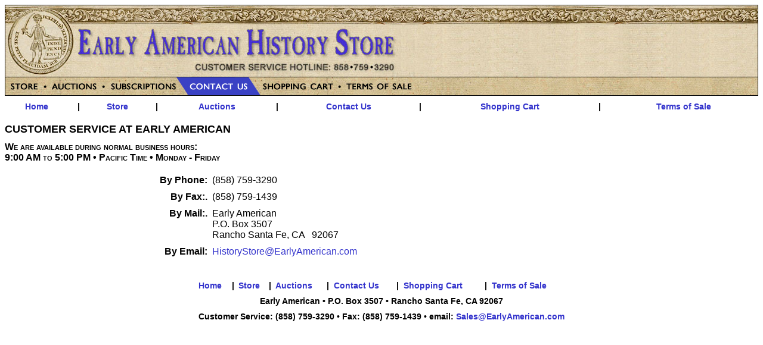

--- FILE ---
content_type: text/html; charset=UTF-8
request_url: https://www.earlyamerican.com/HistoryStore/pages/contact.php?r=1315028893
body_size: 1204
content:
<!DOCTYPE html PUBLIC "-//W3C//DTD XHTML 1.0 Transitional//EN" "http://www.w3.org/TR/xhtml1/DTD/xhtml1-transitional.dtd">
<html xmlns="http://www.w3.org/1999/xhtml">
<head>
<meta http-equiv="Content-Type" content="text/html; charset=iso-8859-1" />
<META NAME="ROBOTS" CONTENT="INDEX,NOFOLLOW">
<title>Early American History Store - Contact</title>
<link href="../storestyles.css" rel="stylesheet" type="text/css" />

<script language="JavaScript" type="text/JavaScript">
function transT(id1) {
   document.getElementById(id1).submit();
}
</script>

</head>
<body>
<table width="100%"  align="left" border="0" cellpadding="0" cellspacing="0">
  <tr valign="top">
    <td align="left" width="100%">
		<table width="100%"  align="left" border="0" cellpadding="0" cellspacing="1" bgcolor="#000000">
		
		  <tr valign="top">
			<td align="left" width="100%" background="../images/background.jpg"><img src="../images/banner.jpg" width="668" height="120" border="0" /></td>  
		  </tr>
		  <tr valign="top">
			<td align="left" width="100%"  background="../images/Menu_Bar.background.jpg">
			  <a href="cart.php"><img src="../images/Menu_Bar.contact.jpg" width="743" height="30" border="0" usemap="#Map1" /></a></td>
		  </tr>
		  
		</table>
	</td>  
  </tr>
  
  <tr valign="top">
	<td align="left" width="100%" bgcolor="#ffffff"><img src="../images/spacer.gif" width="1" height="10" /></td>
  </tr>
  
  <tr valign="top"><td align="left" width="100%"><link href="../storestyles.css" rel="stylesheet" type="text/css" />

<TABLE BORDER="0" CELLSPACING="0" CELLPADDING="0" width="100%">

  <TR CLASS="footer">
	<TD align="center"><a href="http://www.earlyamerican.com?r=320005601">Home</a></TD>
	<TD align="center">&nbsp;|&nbsp;</TD>
	<TD align="center"><a href="cats.php?r=1837338082">Store</a></TD>
	<TD align="center">&nbsp;|&nbsp;</TD>
	<TD align="center"><a href="http://www.earlyamerican.com?r=1565136852">Auctions</a></TD>
	<TD align="center">&nbsp;|&nbsp;</TD>
	
	<TD align="center"><a href="contact.php?r=1361850435">Contact Us</a></TD>
	<TD align="center">&nbsp;|&nbsp;</TD>
	<TD align="center"><a href="cart.php?r=1450484181">Shopping Cart</a></TD>
	<TD align="center">&nbsp;|&nbsp;</TD>
	<TD align="center"><a href="terms.php?r=556089004">Terms of Sale</a></TD>
  </TR> 
  
  <tr valign="top">
    <td colspan="13" align="left" width="100%" bgcolor="#ffffff"><img src="../images/spacer.gif" width="1" height="10" /></td>
  </tr>
  
</TABLE>
</td></tr>
  
  <tr valign="top">
    <td align="left" width="100%">
      <table width="100%"  align="left" border="0" cellpadding="0" cellspacing="0">
        <tr valign="top">
          <td align="left" width="100%" colspan="4"><img src="../images/spacer.gif" width="1" height="10" /></td>
        </tr>
        <tr valign="top">
          <td align="left" width="100%" class="termshead" colspan="4"> Customer Service at Early American </td>
        </tr>
        <tr valign="top">
          <td align="left" width="100%" colspan="4"><img src="../images/spacer.gif" width="1" height="10" /></td>
        </tr>
        <tr valign="top" >
          <td align="left" width="100%" class="termssub" colspan="4"> We are available during normal business hours:<br />
            9:00 AM to 5:00 PM &bull; Pacific Time &bull; Monday - Friday
          </td>
        </tr>
        <tr valign="top">
          <td align="left" width="100%" colspan="4"><img src="../images/spacer.gif" width="1" height="20" /></td>
        </tr>
        <tr valign="top"  class="termslist">
          <td align="left"><img src="../images/spacer.gif" width="10" height="1" /></td>
          <td align="right" class="bolder">By Phone:</td>
          <td align="left"><img src="../images/spacer.gif" width="2" height="1" /></td>
          <td align="left">(858) 759-3290 </td>
        </tr>
		
		<tr valign="top">
          <td align="left" width="100%" colspan="4"><img src="../images/spacer.gif" width="1" height="10" /></td>
        </tr>
        <tr valign="top"  class="termslist">
          <td align="left"><img src="../images/spacer.gif" width="10" height="1" /></td>
          <td align="right" class="bolder">By Fax:. </td>
          <td align="left"><img src="../images/spacer.gif" width="2" height="1" /></td>
          <td align="left">(858) 759-1439 </td>
        </tr>
		
		<tr valign="top">
          <td align="left" width="100%" colspan="4"><img src="../images/spacer.gif" width="1" height="10" /></td>
        </tr>
        <tr valign="top" class="termslist">
          <td align="left"><img src="../images/spacer.gif" width="10" height="1" /></td>
          <td align="right" class="bolder">By Mail:. </td>
          <td align="left"><img src="../images/spacer.gif" width="2" height="1" /></td>
          <td align="left"> Early American<br />
            P.O. Box 3507<br />
            Rancho Santa Fe, CA &nbsp;&nbsp;92067
</td>
        </tr>
		
		<tr valign="top">
          <td align="left" width="100%" colspan="4"><img src="../images/spacer.gif" width="1" height="10" /></td>
        </tr>
        <tr valign="top"  class="termslist">
          <td align="left"><img src="../images/spacer.gif" width="10" height="1" /></td>
          <td align="right" class="bolder">By Email:</td>
          <td align="left"><img src="../images/spacer.gif" width="2" height="1" /></td>
          <td align="left"><A HREF="mailto:HistoryStore@EarlyAmerican.com">HistoryStore@EarlyAmerican.com</a></td>
        </tr>
		
      </table>
    </td>  
  </tr>
  
  <tr valign="top">
    <td align="center" width="100%">
	  <link href="../storestyles.css" rel="stylesheet" type="text/css" />

<TABLE BORDER="0" CELLSPACING="0" CELLPADDING="0">

  <tr valign="top">
    <td colspan="13" align="left" width="100%" bgcolor="#ffffff"><img src="../images/spacer.gif" width="1" height="40" /></td>
  </tr>

  <TR CLASS="footer">
  	<TD><a href="http://www.earlyamerican.com?r=48732357">Home</a></TD>
	<TD>&nbsp;|&nbsp;</TD>
	<TD><a href="cats.php?r=2005472027">Store</a></TD>
	<TD>&nbsp;|&nbsp;</TD>
	<TD><a href="http://www.earlyamerican.com?r=982102040">Auctions</a></TD>
	<TD>&nbsp;|&nbsp;</TD>
	
	<TD><a href="contact.php?r=1735418017">Contact Us</a></TD>
	<TD>&nbsp;|&nbsp;</TD>
	<TD><a href="cart.php?r=1676765337">Shopping Cart</a></TD>
	<TD>&nbsp;|&nbsp;</TD>
	<TD><a href="terms.php?r=489471641">Terms of Sale</a></TD>
  </TR> 
  
  <tr valign="top">
    <td colspan="13" align="left" width="100%" bgcolor="#ffffff"><img src="../images/spacer.gif" width="1" height="10" /></td>
  </tr>
  
  <TR CLASS="footer" align="center">
    <TD colspan="13">
	  Early American &bull; P.O. Box 3507  &bull; Rancho Santa Fe, CA  92067
	</TD>
  </TR>
  
  <tr valign="top">
    <td colspan="13" align="left" width="100%" bgcolor="#ffffff"><img src="../images/spacer.gif" width="1" height="10" /></td>
  </tr>
  
  <TR CLASS="footer" align="center">
    <TD colspan="13">
	  Customer Service: (858) 759-3290 &bull; Fax: (858) 759-1439  &bull; email: <A HREF="mailto:Sales@EarlyAmerican.com">Sales@EarlyAmerican.com</a>
	</TD>
  </TR>
  
</TABLE>
	</td>  
  </tr>
</table>


<map name="Map1" id="Map1">
<area shape="poly" coords="0,0,0,28,72,28,55,0" href="cats.php" />
<area shape="poly" coords="58,1,76,28,170,28,156,1" href="http://www.earlyamerican.com?r=999737859" />
<area shape="poly" coords="159,0,173,29,303,28,287,0" href="subscription.php" />
<area shape="poly" coords="307,28,425,29,404,0,291,0" href="contact.php" />

<area shape="poly" coords="566,27,550,3,410,3,426,26" href="cart.php" />
<area shape="poly" coords="554,2,569,26,700,26,685,2" href="terms.php" />
</map>


</body>
</html>